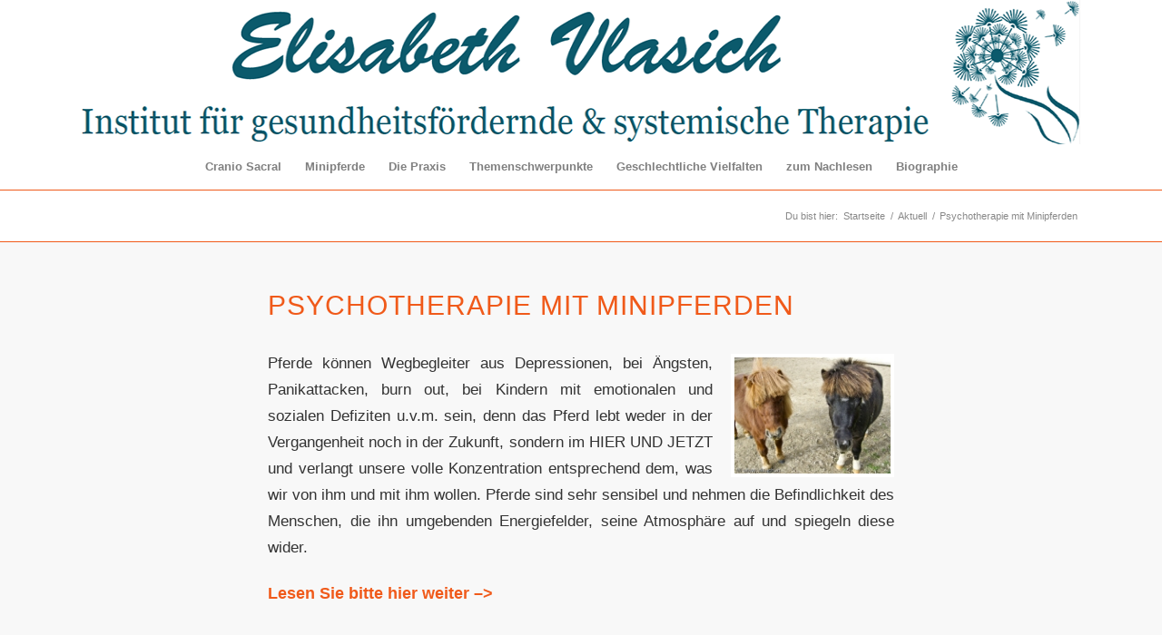

--- FILE ---
content_type: text/html; charset=UTF-8
request_url: https://www.vlasich.at/psychotherapie-mit-minipferden/
body_size: 59909
content:
<!DOCTYPE html>
<html lang="de" class="html_stretched responsive av-preloader-disabled  html_header_top html_logo_center html_bottom_nav_header html_menu_right html_custom html_header_sticky html_header_shrinking_disabled html_mobile_menu_phone html_header_searchicon_disabled html_content_align_center html_header_unstick_top html_header_stretch_disabled html_minimal_header html_elegant-blog html_modern-blog html_av-overlay-side html_av-overlay-side-classic html_av-submenu-noclone html_entry_id_12 av-cookies-no-cookie-consent av-no-preview av-default-lightbox html_text_menu_active av-mobile-menu-switch-default">
<head>
<meta charset="UTF-8" />

<!-- Diese Seite wurde optimiert mit wpSEO (https://www.wpseo.org). -->
<title>Psychotherapie mit Minipferden ~ Elisabeth Vlasich</title>
<meta name="description" content="Pferde können Wegbegleiter aus Depressionen, bei Ängsten, Panikattacken, burn out, bei Kindern mit emotionalen und sozialen Defiziten ..." />
<meta name="robots" content="index, follow" />
<link rel="canonical" href="https://www.vlasich.at/psychotherapie-mit-minipferden/" />




<!-- mobile setting -->
<meta name="viewport" content="width=device-width, initial-scale=1">

<!-- Scripts/CSS and wp_head hook -->

<link rel="alternate" type="application/rss+xml" title="Elisabeth Vlasich &raquo; Feed" href="https://www.vlasich.at/feed/" />
<link rel="alternate" type="application/rss+xml" title="Elisabeth Vlasich &raquo; Kommentar-Feed" href="https://www.vlasich.at/comments/feed/" />
<link rel="alternate" type="application/rss+xml" title="Elisabeth Vlasich &raquo; Psychotherapie mit Minipferden-Kommentar-Feed" href="https://www.vlasich.at/psychotherapie-mit-minipferden/feed/" />
<link rel='stylesheet' id='wp-block-library-css' href='https://www.vlasich.at/wp-includes/css/dist/block-library/style.min.css?ver=6.2.8' type='text/css' media='all' />
<style id='global-styles-inline-css' type='text/css'>
body{--wp--preset--color--black: #000000;--wp--preset--color--cyan-bluish-gray: #abb8c3;--wp--preset--color--white: #ffffff;--wp--preset--color--pale-pink: #f78da7;--wp--preset--color--vivid-red: #cf2e2e;--wp--preset--color--luminous-vivid-orange: #ff6900;--wp--preset--color--luminous-vivid-amber: #fcb900;--wp--preset--color--light-green-cyan: #7bdcb5;--wp--preset--color--vivid-green-cyan: #00d084;--wp--preset--color--pale-cyan-blue: #8ed1fc;--wp--preset--color--vivid-cyan-blue: #0693e3;--wp--preset--color--vivid-purple: #9b51e0;--wp--preset--color--metallic-red: #b02b2c;--wp--preset--color--maximum-yellow-red: #edae44;--wp--preset--color--yellow-sun: #eeee22;--wp--preset--color--palm-leaf: #83a846;--wp--preset--color--aero: #7bb0e7;--wp--preset--color--old-lavender: #745f7e;--wp--preset--color--steel-teal: #5f8789;--wp--preset--color--raspberry-pink: #d65799;--wp--preset--color--medium-turquoise: #4ecac2;--wp--preset--gradient--vivid-cyan-blue-to-vivid-purple: linear-gradient(135deg,rgba(6,147,227,1) 0%,rgb(155,81,224) 100%);--wp--preset--gradient--light-green-cyan-to-vivid-green-cyan: linear-gradient(135deg,rgb(122,220,180) 0%,rgb(0,208,130) 100%);--wp--preset--gradient--luminous-vivid-amber-to-luminous-vivid-orange: linear-gradient(135deg,rgba(252,185,0,1) 0%,rgba(255,105,0,1) 100%);--wp--preset--gradient--luminous-vivid-orange-to-vivid-red: linear-gradient(135deg,rgba(255,105,0,1) 0%,rgb(207,46,46) 100%);--wp--preset--gradient--very-light-gray-to-cyan-bluish-gray: linear-gradient(135deg,rgb(238,238,238) 0%,rgb(169,184,195) 100%);--wp--preset--gradient--cool-to-warm-spectrum: linear-gradient(135deg,rgb(74,234,220) 0%,rgb(151,120,209) 20%,rgb(207,42,186) 40%,rgb(238,44,130) 60%,rgb(251,105,98) 80%,rgb(254,248,76) 100%);--wp--preset--gradient--blush-light-purple: linear-gradient(135deg,rgb(255,206,236) 0%,rgb(152,150,240) 100%);--wp--preset--gradient--blush-bordeaux: linear-gradient(135deg,rgb(254,205,165) 0%,rgb(254,45,45) 50%,rgb(107,0,62) 100%);--wp--preset--gradient--luminous-dusk: linear-gradient(135deg,rgb(255,203,112) 0%,rgb(199,81,192) 50%,rgb(65,88,208) 100%);--wp--preset--gradient--pale-ocean: linear-gradient(135deg,rgb(255,245,203) 0%,rgb(182,227,212) 50%,rgb(51,167,181) 100%);--wp--preset--gradient--electric-grass: linear-gradient(135deg,rgb(202,248,128) 0%,rgb(113,206,126) 100%);--wp--preset--gradient--midnight: linear-gradient(135deg,rgb(2,3,129) 0%,rgb(40,116,252) 100%);--wp--preset--duotone--dark-grayscale: url('#wp-duotone-dark-grayscale');--wp--preset--duotone--grayscale: url('#wp-duotone-grayscale');--wp--preset--duotone--purple-yellow: url('#wp-duotone-purple-yellow');--wp--preset--duotone--blue-red: url('#wp-duotone-blue-red');--wp--preset--duotone--midnight: url('#wp-duotone-midnight');--wp--preset--duotone--magenta-yellow: url('#wp-duotone-magenta-yellow');--wp--preset--duotone--purple-green: url('#wp-duotone-purple-green');--wp--preset--duotone--blue-orange: url('#wp-duotone-blue-orange');--wp--preset--font-size--small: 1rem;--wp--preset--font-size--medium: 1.125rem;--wp--preset--font-size--large: 1.75rem;--wp--preset--font-size--x-large: clamp(1.75rem, 3vw, 2.25rem);--wp--preset--spacing--20: 0.44rem;--wp--preset--spacing--30: 0.67rem;--wp--preset--spacing--40: 1rem;--wp--preset--spacing--50: 1.5rem;--wp--preset--spacing--60: 2.25rem;--wp--preset--spacing--70: 3.38rem;--wp--preset--spacing--80: 5.06rem;--wp--preset--shadow--natural: 6px 6px 9px rgba(0, 0, 0, 0.2);--wp--preset--shadow--deep: 12px 12px 50px rgba(0, 0, 0, 0.4);--wp--preset--shadow--sharp: 6px 6px 0px rgba(0, 0, 0, 0.2);--wp--preset--shadow--outlined: 6px 6px 0px -3px rgba(255, 255, 255, 1), 6px 6px rgba(0, 0, 0, 1);--wp--preset--shadow--crisp: 6px 6px 0px rgba(0, 0, 0, 1);}body { margin: 0;--wp--style--global--content-size: 800px;--wp--style--global--wide-size: 1130px; }.wp-site-blocks > .alignleft { float: left; margin-right: 2em; }.wp-site-blocks > .alignright { float: right; margin-left: 2em; }.wp-site-blocks > .aligncenter { justify-content: center; margin-left: auto; margin-right: auto; }:where(.is-layout-flex){gap: 0.5em;}body .is-layout-flow > .alignleft{float: left;margin-inline-start: 0;margin-inline-end: 2em;}body .is-layout-flow > .alignright{float: right;margin-inline-start: 2em;margin-inline-end: 0;}body .is-layout-flow > .aligncenter{margin-left: auto !important;margin-right: auto !important;}body .is-layout-constrained > .alignleft{float: left;margin-inline-start: 0;margin-inline-end: 2em;}body .is-layout-constrained > .alignright{float: right;margin-inline-start: 2em;margin-inline-end: 0;}body .is-layout-constrained > .aligncenter{margin-left: auto !important;margin-right: auto !important;}body .is-layout-constrained > :where(:not(.alignleft):not(.alignright):not(.alignfull)){max-width: var(--wp--style--global--content-size);margin-left: auto !important;margin-right: auto !important;}body .is-layout-constrained > .alignwide{max-width: var(--wp--style--global--wide-size);}body .is-layout-flex{display: flex;}body .is-layout-flex{flex-wrap: wrap;align-items: center;}body .is-layout-flex > *{margin: 0;}body{padding-top: 0px;padding-right: 0px;padding-bottom: 0px;padding-left: 0px;}a:where(:not(.wp-element-button)){text-decoration: underline;}.wp-element-button, .wp-block-button__link{background-color: #32373c;border-width: 0;color: #fff;font-family: inherit;font-size: inherit;line-height: inherit;padding: calc(0.667em + 2px) calc(1.333em + 2px);text-decoration: none;}.has-black-color{color: var(--wp--preset--color--black) !important;}.has-cyan-bluish-gray-color{color: var(--wp--preset--color--cyan-bluish-gray) !important;}.has-white-color{color: var(--wp--preset--color--white) !important;}.has-pale-pink-color{color: var(--wp--preset--color--pale-pink) !important;}.has-vivid-red-color{color: var(--wp--preset--color--vivid-red) !important;}.has-luminous-vivid-orange-color{color: var(--wp--preset--color--luminous-vivid-orange) !important;}.has-luminous-vivid-amber-color{color: var(--wp--preset--color--luminous-vivid-amber) !important;}.has-light-green-cyan-color{color: var(--wp--preset--color--light-green-cyan) !important;}.has-vivid-green-cyan-color{color: var(--wp--preset--color--vivid-green-cyan) !important;}.has-pale-cyan-blue-color{color: var(--wp--preset--color--pale-cyan-blue) !important;}.has-vivid-cyan-blue-color{color: var(--wp--preset--color--vivid-cyan-blue) !important;}.has-vivid-purple-color{color: var(--wp--preset--color--vivid-purple) !important;}.has-metallic-red-color{color: var(--wp--preset--color--metallic-red) !important;}.has-maximum-yellow-red-color{color: var(--wp--preset--color--maximum-yellow-red) !important;}.has-yellow-sun-color{color: var(--wp--preset--color--yellow-sun) !important;}.has-palm-leaf-color{color: var(--wp--preset--color--palm-leaf) !important;}.has-aero-color{color: var(--wp--preset--color--aero) !important;}.has-old-lavender-color{color: var(--wp--preset--color--old-lavender) !important;}.has-steel-teal-color{color: var(--wp--preset--color--steel-teal) !important;}.has-raspberry-pink-color{color: var(--wp--preset--color--raspberry-pink) !important;}.has-medium-turquoise-color{color: var(--wp--preset--color--medium-turquoise) !important;}.has-black-background-color{background-color: var(--wp--preset--color--black) !important;}.has-cyan-bluish-gray-background-color{background-color: var(--wp--preset--color--cyan-bluish-gray) !important;}.has-white-background-color{background-color: var(--wp--preset--color--white) !important;}.has-pale-pink-background-color{background-color: var(--wp--preset--color--pale-pink) !important;}.has-vivid-red-background-color{background-color: var(--wp--preset--color--vivid-red) !important;}.has-luminous-vivid-orange-background-color{background-color: var(--wp--preset--color--luminous-vivid-orange) !important;}.has-luminous-vivid-amber-background-color{background-color: var(--wp--preset--color--luminous-vivid-amber) !important;}.has-light-green-cyan-background-color{background-color: var(--wp--preset--color--light-green-cyan) !important;}.has-vivid-green-cyan-background-color{background-color: var(--wp--preset--color--vivid-green-cyan) !important;}.has-pale-cyan-blue-background-color{background-color: var(--wp--preset--color--pale-cyan-blue) !important;}.has-vivid-cyan-blue-background-color{background-color: var(--wp--preset--color--vivid-cyan-blue) !important;}.has-vivid-purple-background-color{background-color: var(--wp--preset--color--vivid-purple) !important;}.has-metallic-red-background-color{background-color: var(--wp--preset--color--metallic-red) !important;}.has-maximum-yellow-red-background-color{background-color: var(--wp--preset--color--maximum-yellow-red) !important;}.has-yellow-sun-background-color{background-color: var(--wp--preset--color--yellow-sun) !important;}.has-palm-leaf-background-color{background-color: var(--wp--preset--color--palm-leaf) !important;}.has-aero-background-color{background-color: var(--wp--preset--color--aero) !important;}.has-old-lavender-background-color{background-color: var(--wp--preset--color--old-lavender) !important;}.has-steel-teal-background-color{background-color: var(--wp--preset--color--steel-teal) !important;}.has-raspberry-pink-background-color{background-color: var(--wp--preset--color--raspberry-pink) !important;}.has-medium-turquoise-background-color{background-color: var(--wp--preset--color--medium-turquoise) !important;}.has-black-border-color{border-color: var(--wp--preset--color--black) !important;}.has-cyan-bluish-gray-border-color{border-color: var(--wp--preset--color--cyan-bluish-gray) !important;}.has-white-border-color{border-color: var(--wp--preset--color--white) !important;}.has-pale-pink-border-color{border-color: var(--wp--preset--color--pale-pink) !important;}.has-vivid-red-border-color{border-color: var(--wp--preset--color--vivid-red) !important;}.has-luminous-vivid-orange-border-color{border-color: var(--wp--preset--color--luminous-vivid-orange) !important;}.has-luminous-vivid-amber-border-color{border-color: var(--wp--preset--color--luminous-vivid-amber) !important;}.has-light-green-cyan-border-color{border-color: var(--wp--preset--color--light-green-cyan) !important;}.has-vivid-green-cyan-border-color{border-color: var(--wp--preset--color--vivid-green-cyan) !important;}.has-pale-cyan-blue-border-color{border-color: var(--wp--preset--color--pale-cyan-blue) !important;}.has-vivid-cyan-blue-border-color{border-color: var(--wp--preset--color--vivid-cyan-blue) !important;}.has-vivid-purple-border-color{border-color: var(--wp--preset--color--vivid-purple) !important;}.has-metallic-red-border-color{border-color: var(--wp--preset--color--metallic-red) !important;}.has-maximum-yellow-red-border-color{border-color: var(--wp--preset--color--maximum-yellow-red) !important;}.has-yellow-sun-border-color{border-color: var(--wp--preset--color--yellow-sun) !important;}.has-palm-leaf-border-color{border-color: var(--wp--preset--color--palm-leaf) !important;}.has-aero-border-color{border-color: var(--wp--preset--color--aero) !important;}.has-old-lavender-border-color{border-color: var(--wp--preset--color--old-lavender) !important;}.has-steel-teal-border-color{border-color: var(--wp--preset--color--steel-teal) !important;}.has-raspberry-pink-border-color{border-color: var(--wp--preset--color--raspberry-pink) !important;}.has-medium-turquoise-border-color{border-color: var(--wp--preset--color--medium-turquoise) !important;}.has-vivid-cyan-blue-to-vivid-purple-gradient-background{background: var(--wp--preset--gradient--vivid-cyan-blue-to-vivid-purple) !important;}.has-light-green-cyan-to-vivid-green-cyan-gradient-background{background: var(--wp--preset--gradient--light-green-cyan-to-vivid-green-cyan) !important;}.has-luminous-vivid-amber-to-luminous-vivid-orange-gradient-background{background: var(--wp--preset--gradient--luminous-vivid-amber-to-luminous-vivid-orange) !important;}.has-luminous-vivid-orange-to-vivid-red-gradient-background{background: var(--wp--preset--gradient--luminous-vivid-orange-to-vivid-red) !important;}.has-very-light-gray-to-cyan-bluish-gray-gradient-background{background: var(--wp--preset--gradient--very-light-gray-to-cyan-bluish-gray) !important;}.has-cool-to-warm-spectrum-gradient-background{background: var(--wp--preset--gradient--cool-to-warm-spectrum) !important;}.has-blush-light-purple-gradient-background{background: var(--wp--preset--gradient--blush-light-purple) !important;}.has-blush-bordeaux-gradient-background{background: var(--wp--preset--gradient--blush-bordeaux) !important;}.has-luminous-dusk-gradient-background{background: var(--wp--preset--gradient--luminous-dusk) !important;}.has-pale-ocean-gradient-background{background: var(--wp--preset--gradient--pale-ocean) !important;}.has-electric-grass-gradient-background{background: var(--wp--preset--gradient--electric-grass) !important;}.has-midnight-gradient-background{background: var(--wp--preset--gradient--midnight) !important;}.has-small-font-size{font-size: var(--wp--preset--font-size--small) !important;}.has-medium-font-size{font-size: var(--wp--preset--font-size--medium) !important;}.has-large-font-size{font-size: var(--wp--preset--font-size--large) !important;}.has-x-large-font-size{font-size: var(--wp--preset--font-size--x-large) !important;}
.wp-block-navigation a:where(:not(.wp-element-button)){color: inherit;}
:where(.wp-block-columns.is-layout-flex){gap: 2em;}
.wp-block-pullquote{font-size: 1.5em;line-height: 1.6;}
</style>
<link rel='stylesheet' id='avia-merged-styles-css' href='https://www.vlasich.at/wp-content/uploads/dynamic_avia/avia-merged-styles-454fd14e7f1a8857302111af11dec082---67f9dcb181acb.css' type='text/css' media='all' />
<script type='text/javascript' src='https://www.vlasich.at/wp-includes/js/jquery/jquery.min.js?ver=3.6.4' id='jquery-core-js'></script>
<script type='text/javascript' id='photocrati_ajax-js-extra'>
/* <![CDATA[ */
var photocrati_ajax = {"url":"https:\/\/www.vlasich.at\/index.php?photocrati_ajax=1","rest_url":"https:\/\/www.vlasich.at\/wp-json\/","wp_home_url":"https:\/\/www.vlasich.at","wp_site_url":"https:\/\/www.vlasich.at","wp_root_url":"https:\/\/www.vlasich.at","wp_plugins_url":"https:\/\/www.vlasich.at\/wp-content\/plugins","wp_content_url":"https:\/\/www.vlasich.at\/wp-content","wp_includes_url":"https:\/\/www.vlasich.at\/wp-includes\/","ngg_param_slug":"nggallery","rest_nonce":"0ec0c124df"};
/* ]]> */
</script>
<script type='text/javascript' src='https://www.vlasich.at/wp-content/plugins/nextgen-gallery/static/Legacy/ajax.min.js?ver=3.59.10' id='photocrati_ajax-js'></script>
<link rel="https://api.w.org/" href="https://www.vlasich.at/wp-json/" /><link rel="alternate" type="application/json" href="https://www.vlasich.at/wp-json/wp/v2/posts/12" /><link rel="EditURI" type="application/rsd+xml" title="RSD" href="https://www.vlasich.at/xmlrpc.php?rsd" />
<link rel="wlwmanifest" type="application/wlwmanifest+xml" href="https://www.vlasich.at/wp-includes/wlwmanifest.xml" />
<meta name="generator" content="WordPress 6.2.8" />
<link rel='shortlink' href='https://www.vlasich.at/?p=12' />
<link rel="alternate" type="application/json+oembed" href="https://www.vlasich.at/wp-json/oembed/1.0/embed?url=https%3A%2F%2Fwww.vlasich.at%2Fpsychotherapie-mit-minipferden%2F" />
<link rel="alternate" type="text/xml+oembed" href="https://www.vlasich.at/wp-json/oembed/1.0/embed?url=https%3A%2F%2Fwww.vlasich.at%2Fpsychotherapie-mit-minipferden%2F&#038;format=xml" />
<link rel="profile" href="http://gmpg.org/xfn/11" />
<link rel="alternate" type="application/rss+xml" title="Elisabeth Vlasich RSS2 Feed" href="https://www.vlasich.at/feed/" />
<link rel="pingback" href="https://www.vlasich.at/xmlrpc.php" />

<style type='text/css' media='screen'>
 #top #header_main > .container, #top #header_main > .container .main_menu  .av-main-nav > li > a, #top #header_main #menu-item-shop .cart_dropdown_link{ height:159px; line-height: 159px; }
 .html_top_nav_header .av-logo-container{ height:159px;  }
 .html_header_top.html_header_sticky #top #wrap_all #main{ padding-top:209px; } 
</style>
<!--[if lt IE 9]><script src="https://www.vlasich.at/wp-content/themes/enfold/js/html5shiv.js"></script><![endif]-->


<!-- To speed up the rendering and to display the site as fast as possible to the user we include some styles and scripts for above the fold content inline -->
<script type="text/javascript">'use strict';var avia_is_mobile=!1;if(/Android|webOS|iPhone|iPad|iPod|BlackBerry|IEMobile|Opera Mini/i.test(navigator.userAgent)&&'ontouchstart' in document.documentElement){avia_is_mobile=!0;document.documentElement.className+=' avia_mobile '}
else{document.documentElement.className+=' avia_desktop '};document.documentElement.className+=' js_active ';(function(){var e=['-webkit-','-moz-','-ms-',''],n='',o=!1,a=!1;for(var t in e){if(e[t]+'transform' in document.documentElement.style){o=!0;n=e[t]+'transform'};if(e[t]+'perspective' in document.documentElement.style){a=!0}};if(o){document.documentElement.className+=' avia_transform '};if(a){document.documentElement.className+=' avia_transform3d '};if(typeof document.getElementsByClassName=='function'&&typeof document.documentElement.getBoundingClientRect=='function'&&avia_is_mobile==!1){if(n&&window.innerHeight>0){setTimeout(function(){var e=0,o={},a=0,t=document.getElementsByClassName('av-parallax'),i=window.pageYOffset||document.documentElement.scrollTop;for(e=0;e<t.length;e++){t[e].style.top='0px';o=t[e].getBoundingClientRect();a=Math.ceil((window.innerHeight+i-o.top)*0.3);t[e].style[n]='translate(0px, '+a+'px)';t[e].style.top='auto';t[e].className+=' enabled-parallax '}},50)}}})();</script><style type="text/css">
		@font-face {font-family: 'entypo-fontello'; font-weight: normal; font-style: normal; font-display: auto;
		src: url('https://www.vlasich.at/wp-content/themes/enfold/config-templatebuilder/avia-template-builder/assets/fonts/entypo-fontello.woff2') format('woff2'),
		url('https://www.vlasich.at/wp-content/themes/enfold/config-templatebuilder/avia-template-builder/assets/fonts/entypo-fontello.woff') format('woff'),
		url('https://www.vlasich.at/wp-content/themes/enfold/config-templatebuilder/avia-template-builder/assets/fonts/entypo-fontello.ttf') format('truetype'),
		url('https://www.vlasich.at/wp-content/themes/enfold/config-templatebuilder/avia-template-builder/assets/fonts/entypo-fontello.svg#entypo-fontello') format('svg'),
		url('https://www.vlasich.at/wp-content/themes/enfold/config-templatebuilder/avia-template-builder/assets/fonts/entypo-fontello.eot'),
		url('https://www.vlasich.at/wp-content/themes/enfold/config-templatebuilder/avia-template-builder/assets/fonts/entypo-fontello.eot?#iefix') format('embedded-opentype');
		} #top .avia-font-entypo-fontello, body .avia-font-entypo-fontello, html body [data-av_iconfont='entypo-fontello']:before{ font-family: 'entypo-fontello'; }
		</style>

<!--
Debugging Info for Theme support: 

Theme: Enfold
Version: 5.5
Installed: enfold
AviaFramework Version: 5.3
AviaBuilder Version: 5.3
aviaElementManager Version: 1.0.1
- - - - - - - - - - -
ChildTheme: Enfold Child
ChildTheme Version: 1.0
ChildTheme Installed: enfold

- - - - - - - - - - -
ML:256-PU:83-PLA:6
WP:6.2.8
Compress: CSS:all theme files - JS:all theme files
Updates: disabled
PLAu:6
-->
</head>

<body id="top" class="post-template-default single single-post postid-12 single-format-standard stretched sidebar_shadow rtl_columns av-curtain-numeric open_sans  avia-responsive-images-support" itemscope="itemscope" itemtype="https://schema.org/WebPage" >

	<svg xmlns="http://www.w3.org/2000/svg" viewBox="0 0 0 0" width="0" height="0" focusable="false" role="none" style="visibility: hidden; position: absolute; left: -9999px; overflow: hidden;" ><defs><filter id="wp-duotone-dark-grayscale"><feColorMatrix color-interpolation-filters="sRGB" type="matrix" values=" .299 .587 .114 0 0 .299 .587 .114 0 0 .299 .587 .114 0 0 .299 .587 .114 0 0 " /><feComponentTransfer color-interpolation-filters="sRGB" ><feFuncR type="table" tableValues="0 0.49803921568627" /><feFuncG type="table" tableValues="0 0.49803921568627" /><feFuncB type="table" tableValues="0 0.49803921568627" /><feFuncA type="table" tableValues="1 1" /></feComponentTransfer><feComposite in2="SourceGraphic" operator="in" /></filter></defs></svg><svg xmlns="http://www.w3.org/2000/svg" viewBox="0 0 0 0" width="0" height="0" focusable="false" role="none" style="visibility: hidden; position: absolute; left: -9999px; overflow: hidden;" ><defs><filter id="wp-duotone-grayscale"><feColorMatrix color-interpolation-filters="sRGB" type="matrix" values=" .299 .587 .114 0 0 .299 .587 .114 0 0 .299 .587 .114 0 0 .299 .587 .114 0 0 " /><feComponentTransfer color-interpolation-filters="sRGB" ><feFuncR type="table" tableValues="0 1" /><feFuncG type="table" tableValues="0 1" /><feFuncB type="table" tableValues="0 1" /><feFuncA type="table" tableValues="1 1" /></feComponentTransfer><feComposite in2="SourceGraphic" operator="in" /></filter></defs></svg><svg xmlns="http://www.w3.org/2000/svg" viewBox="0 0 0 0" width="0" height="0" focusable="false" role="none" style="visibility: hidden; position: absolute; left: -9999px; overflow: hidden;" ><defs><filter id="wp-duotone-purple-yellow"><feColorMatrix color-interpolation-filters="sRGB" type="matrix" values=" .299 .587 .114 0 0 .299 .587 .114 0 0 .299 .587 .114 0 0 .299 .587 .114 0 0 " /><feComponentTransfer color-interpolation-filters="sRGB" ><feFuncR type="table" tableValues="0.54901960784314 0.98823529411765" /><feFuncG type="table" tableValues="0 1" /><feFuncB type="table" tableValues="0.71764705882353 0.25490196078431" /><feFuncA type="table" tableValues="1 1" /></feComponentTransfer><feComposite in2="SourceGraphic" operator="in" /></filter></defs></svg><svg xmlns="http://www.w3.org/2000/svg" viewBox="0 0 0 0" width="0" height="0" focusable="false" role="none" style="visibility: hidden; position: absolute; left: -9999px; overflow: hidden;" ><defs><filter id="wp-duotone-blue-red"><feColorMatrix color-interpolation-filters="sRGB" type="matrix" values=" .299 .587 .114 0 0 .299 .587 .114 0 0 .299 .587 .114 0 0 .299 .587 .114 0 0 " /><feComponentTransfer color-interpolation-filters="sRGB" ><feFuncR type="table" tableValues="0 1" /><feFuncG type="table" tableValues="0 0.27843137254902" /><feFuncB type="table" tableValues="0.5921568627451 0.27843137254902" /><feFuncA type="table" tableValues="1 1" /></feComponentTransfer><feComposite in2="SourceGraphic" operator="in" /></filter></defs></svg><svg xmlns="http://www.w3.org/2000/svg" viewBox="0 0 0 0" width="0" height="0" focusable="false" role="none" style="visibility: hidden; position: absolute; left: -9999px; overflow: hidden;" ><defs><filter id="wp-duotone-midnight"><feColorMatrix color-interpolation-filters="sRGB" type="matrix" values=" .299 .587 .114 0 0 .299 .587 .114 0 0 .299 .587 .114 0 0 .299 .587 .114 0 0 " /><feComponentTransfer color-interpolation-filters="sRGB" ><feFuncR type="table" tableValues="0 0" /><feFuncG type="table" tableValues="0 0.64705882352941" /><feFuncB type="table" tableValues="0 1" /><feFuncA type="table" tableValues="1 1" /></feComponentTransfer><feComposite in2="SourceGraphic" operator="in" /></filter></defs></svg><svg xmlns="http://www.w3.org/2000/svg" viewBox="0 0 0 0" width="0" height="0" focusable="false" role="none" style="visibility: hidden; position: absolute; left: -9999px; overflow: hidden;" ><defs><filter id="wp-duotone-magenta-yellow"><feColorMatrix color-interpolation-filters="sRGB" type="matrix" values=" .299 .587 .114 0 0 .299 .587 .114 0 0 .299 .587 .114 0 0 .299 .587 .114 0 0 " /><feComponentTransfer color-interpolation-filters="sRGB" ><feFuncR type="table" tableValues="0.78039215686275 1" /><feFuncG type="table" tableValues="0 0.94901960784314" /><feFuncB type="table" tableValues="0.35294117647059 0.47058823529412" /><feFuncA type="table" tableValues="1 1" /></feComponentTransfer><feComposite in2="SourceGraphic" operator="in" /></filter></defs></svg><svg xmlns="http://www.w3.org/2000/svg" viewBox="0 0 0 0" width="0" height="0" focusable="false" role="none" style="visibility: hidden; position: absolute; left: -9999px; overflow: hidden;" ><defs><filter id="wp-duotone-purple-green"><feColorMatrix color-interpolation-filters="sRGB" type="matrix" values=" .299 .587 .114 0 0 .299 .587 .114 0 0 .299 .587 .114 0 0 .299 .587 .114 0 0 " /><feComponentTransfer color-interpolation-filters="sRGB" ><feFuncR type="table" tableValues="0.65098039215686 0.40392156862745" /><feFuncG type="table" tableValues="0 1" /><feFuncB type="table" tableValues="0.44705882352941 0.4" /><feFuncA type="table" tableValues="1 1" /></feComponentTransfer><feComposite in2="SourceGraphic" operator="in" /></filter></defs></svg><svg xmlns="http://www.w3.org/2000/svg" viewBox="0 0 0 0" width="0" height="0" focusable="false" role="none" style="visibility: hidden; position: absolute; left: -9999px; overflow: hidden;" ><defs><filter id="wp-duotone-blue-orange"><feColorMatrix color-interpolation-filters="sRGB" type="matrix" values=" .299 .587 .114 0 0 .299 .587 .114 0 0 .299 .587 .114 0 0 .299 .587 .114 0 0 " /><feComponentTransfer color-interpolation-filters="sRGB" ><feFuncR type="table" tableValues="0.098039215686275 1" /><feFuncG type="table" tableValues="0 0.66274509803922" /><feFuncB type="table" tableValues="0.84705882352941 0.41960784313725" /><feFuncA type="table" tableValues="1 1" /></feComponentTransfer><feComposite in2="SourceGraphic" operator="in" /></filter></defs></svg>
	<div id='wrap_all'>

	
<header id='header' class='all_colors header_color light_bg_color  av_header_top av_logo_center av_bottom_nav_header av_menu_right av_custom av_header_sticky av_header_shrinking_disabled av_header_stretch_disabled av_mobile_menu_phone av_header_searchicon_disabled av_header_unstick_top av_minimal_header av_header_border_disabled' data-av_shrink_factor='50' role="banner" itemscope="itemscope" itemtype="https://schema.org/WPHeader" >

		<div  id='header_main' class='container_wrap container_wrap_logo'>

        <div class='container av-logo-container'><div class='inner-container'><span class='logo avia-standard-logo'><a href='https://www.vlasich.at/' class=''><img src="https://www.vlasich.at/wp-content/uploads/vlasich-top.png" srcset="https://www.vlasich.at/wp-content/uploads/vlasich-top.png 1200w, https://www.vlasich.at/wp-content/uploads/vlasich-top-210x28.png 210w, https://www.vlasich.at/wp-content/uploads/vlasich-top-900x119.png 900w, https://www.vlasich.at/wp-content/uploads/vlasich-top-768x102.png 768w, https://www.vlasich.at/wp-content/uploads/vlasich-top-705x93.png 705w, https://www.vlasich.at/wp-content/uploads/vlasich-top-450x60.png 450w" sizes="(max-width: 1200px) 100vw, 1200px" height="100" width="300" alt='Elisabeth Vlasich' title='vlasich-top' /></a></span></div></div><div id='header_main_alternate' class='container_wrap'><div class='container'><nav class='main_menu' data-selectname='Wähle eine Seite'  role="navigation" itemscope="itemscope" itemtype="https://schema.org/SiteNavigationElement" ><div class="avia-menu av-main-nav-wrap"><ul role="menu" class="menu av-main-nav" id="avia-menu"><li role="menuitem" id="menu-item-862" class="menu-item menu-item-type-custom menu-item-object-custom menu-item-has-children menu-item-top-level menu-item-top-level-1"><a href="#" itemprop="url" tabindex="0"><span class="avia-bullet"></span><span class="avia-menu-text">Cranio Sacral</span><span class="avia-menu-fx"><span class="avia-arrow-wrap"><span class="avia-arrow"></span></span></span></a>


<ul class="sub-menu">
	<li role="menuitem" id="menu-item-794" class="menu-item menu-item-type-post_type menu-item-object-page"><a href="https://www.vlasich.at/cranio-sacral/" itemprop="url" tabindex="0"><span class="avia-bullet"></span><span class="avia-menu-text">Reise in die Cranio-Sacrale Selbstbehandlung</span></a></li>
	<li role="menuitem" id="menu-item-795" class="menu-item menu-item-type-post_type menu-item-object-page"><a href="https://www.vlasich.at/cranio-sacral/cranio-sacral-behandlungsmethode-entstehung/" itemprop="url" tabindex="0"><span class="avia-bullet"></span><span class="avia-menu-text">Entstehung der Cranio-Sacralen Behandlungsmethode</span></a></li>
	<li role="menuitem" id="menu-item-796" class="menu-item menu-item-type-post_type menu-item-object-page"><a href="https://www.vlasich.at/cranio-sacral/cranio-sacral-organisatorisches/" itemprop="url" tabindex="0"><span class="avia-bullet"></span><span class="avia-menu-text">Cranio Sacral | Organisatorisches</span></a></li>
	<li role="menuitem" id="menu-item-797" class="menu-item menu-item-type-post_type menu-item-object-page"><a href="https://www.vlasich.at/cranio-sacral/cranio-sacral-anmeldung/" itemprop="url" tabindex="0"><span class="avia-bullet"></span><span class="avia-menu-text">Cranio Sacral | Anmeldung</span></a></li>
</ul>
</li>
<li role="menuitem" id="menu-item-861" class="menu-item menu-item-type-custom menu-item-object-custom menu-item-has-children menu-item-top-level menu-item-top-level-2"><a href="#" itemprop="url" tabindex="0"><span class="avia-bullet"></span><span class="avia-menu-text">Minipferde</span><span class="avia-menu-fx"><span class="avia-arrow-wrap"><span class="avia-arrow"></span></span></span></a>


<ul class="sub-menu">
	<li role="menuitem" id="menu-item-840" class="menu-item menu-item-type-post_type menu-item-object-page"><a href="https://www.vlasich.at/minipferde/" itemprop="url" tabindex="0"><span class="avia-bullet"></span><span class="avia-menu-text">Therapie mit Minipferden</span></a></li>
	<li role="menuitem" id="menu-item-838" class="menu-item menu-item-type-post_type menu-item-object-page"><a href="https://www.vlasich.at/kleinkinder-reiten-kutschenfahrt/" itemprop="url" tabindex="0"><span class="avia-bullet"></span><span class="avia-menu-text">Kleinkinder-Reiten &#038; Kutschenfahrt</span></a></li>
	<li role="menuitem" id="menu-item-839" class="menu-item menu-item-type-post_type menu-item-object-page"><a href="https://www.vlasich.at/seniorenpension-lockenhaus/" itemprop="url" tabindex="0"><span class="avia-bullet"></span><span class="avia-menu-text">Besuch der Minipferde in der Seniorenpension in Lockenhaus</span></a></li>
</ul>
</li>
<li role="menuitem" id="menu-item-865" class="menu-item menu-item-type-custom menu-item-object-custom menu-item-has-children menu-item-top-level menu-item-top-level-3"><a href="#" itemprop="url" tabindex="0"><span class="avia-bullet"></span><span class="avia-menu-text">Die Praxis</span><span class="avia-menu-fx"><span class="avia-arrow-wrap"><span class="avia-arrow"></span></span></span></a>


<ul class="sub-menu">
	<li role="menuitem" id="menu-item-300" class="menu-item menu-item-type-post_type menu-item-object-page"><a href="https://www.vlasich.at/praxis/" itemprop="url" tabindex="0"><span class="avia-bullet"></span><span class="avia-menu-text">Die Praxis</span></a></li>
	<li role="menuitem" id="menu-item-866" class="menu-item menu-item-type-post_type menu-item-object-page"><a href="https://www.vlasich.at/6-jahresfeier/" itemprop="url" tabindex="0"><span class="avia-bullet"></span><span class="avia-menu-text">6-Jahresfeier</span></a></li>
	<li role="menuitem" id="menu-item-867" class="menu-item menu-item-type-post_type menu-item-object-page"><a href="https://www.vlasich.at/ein-jahres-feier/" itemprop="url" tabindex="0"><span class="avia-bullet"></span><span class="avia-menu-text">Ein-Jahres-Feier</span></a></li>
	<li role="menuitem" id="menu-item-868" class="menu-item menu-item-type-post_type menu-item-object-page"><a href="https://www.vlasich.at/praxis-eroffnung/" itemprop="url" tabindex="0"><span class="avia-bullet"></span><span class="avia-menu-text">Praxis-Eröffnung</span></a></li>
</ul>
</li>
<li role="menuitem" id="menu-item-879" class="menu-item menu-item-type-custom menu-item-object-custom menu-item-has-children menu-item-top-level menu-item-top-level-4"><a href="#" itemprop="url" tabindex="0"><span class="avia-bullet"></span><span class="avia-menu-text">Themenschwerpunkte</span><span class="avia-menu-fx"><span class="avia-arrow-wrap"><span class="avia-arrow"></span></span></span></a>


<ul class="sub-menu">
	<li role="menuitem" id="menu-item-307" class="menu-item menu-item-type-post_type menu-item-object-page"><a href="https://www.vlasich.at/themenschwerpunkte/" itemprop="url" tabindex="0"><span class="avia-bullet"></span><span class="avia-menu-text">Themenschwerpunkte</span></a></li>
	<li role="menuitem" id="menu-item-880" class="menu-item menu-item-type-post_type menu-item-object-page"><a href="https://www.vlasich.at/methode/" itemprop="url" tabindex="0"><span class="avia-bullet"></span><span class="avia-menu-text">Methode</span></a></li>
	<li role="menuitem" id="menu-item-881" class="menu-item menu-item-type-post_type menu-item-object-page"><a href="https://www.vlasich.at/systeme/" itemprop="url" tabindex="0"><span class="avia-bullet"></span><span class="avia-menu-text">Systeme</span></a></li>
	<li role="menuitem" id="menu-item-882" class="menu-item menu-item-type-post_type menu-item-object-page"><a href="https://www.vlasich.at/psychotherapie/" itemprop="url" tabindex="0"><span class="avia-bullet"></span><span class="avia-menu-text">Psychotherapie</span></a></li>
	<li role="menuitem" id="menu-item-883" class="menu-item menu-item-type-post_type menu-item-object-page"><a href="https://www.vlasich.at/supervision/" itemprop="url" tabindex="0"><span class="avia-bullet"></span><span class="avia-menu-text">Supervision</span></a></li>
	<li role="menuitem" id="menu-item-884" class="menu-item menu-item-type-post_type menu-item-object-page"><a href="https://www.vlasich.at/coaching/" itemprop="url" tabindex="0"><span class="avia-bullet"></span><span class="avia-menu-text">Coaching</span></a></li>
</ul>
</li>
<li role="menuitem" id="menu-item-923" class="menu-item menu-item-type-custom menu-item-object-custom menu-item-has-children menu-item-top-level menu-item-top-level-5"><a href="#" itemprop="url" tabindex="0"><span class="avia-bullet"></span><span class="avia-menu-text">Geschlechtliche Vielfalten</span><span class="avia-menu-fx"><span class="avia-arrow-wrap"><span class="avia-arrow"></span></span></span></a>


<ul class="sub-menu">
	<li role="menuitem" id="menu-item-319" class="menu-item menu-item-type-post_type menu-item-object-page"><a href="https://www.vlasich.at/zum-nachlesen/transidentitaeten/" itemprop="url" tabindex="0"><span class="avia-bullet"></span><span class="avia-menu-text">Geschlechtliche Vielfalten</span></a></li>
	<li role="menuitem" id="menu-item-459" class="menu-item menu-item-type-post_type menu-item-object-page"><a href="https://www.vlasich.at/transidentitaet-behandlungsprozess/" itemprop="url" tabindex="0"><span class="avia-bullet"></span><span class="avia-menu-text">Empfehlungen für den Behandlungsprozess</span></a></li>
	<li role="menuitem" id="menu-item-460" class="menu-item menu-item-type-post_type menu-item-object-page"><a href="https://www.vlasich.at/nachsorge-nach-geschlechtsanpassender-operation/" itemprop="url" tabindex="0"><span class="avia-bullet"></span><span class="avia-menu-text">Nachsorge nach geschlechtsanpassender Operation</span></a></li>
	<li role="menuitem" id="menu-item-461" class="menu-item menu-item-type-post_type menu-item-object-page"><a href="https://www.vlasich.at/transidentitaet-stimmtraining/" itemprop="url" tabindex="0"><span class="avia-bullet"></span><span class="avia-menu-text">Stimmtraining</span></a></li>
	<li role="menuitem" id="menu-item-462" class="menu-item menu-item-type-post_type menu-item-object-page"><a href="https://www.vlasich.at/transidentitaet-personenstandsaenderung/" itemprop="url" tabindex="0"><span class="avia-bullet"></span><span class="avia-menu-text">Personenstandsänderung &#038; Vornamensänderung</span></a></li>
</ul>
</li>
<li role="menuitem" id="menu-item-316" class="menu-item menu-item-type-post_type menu-item-object-page menu-item-has-children menu-item-top-level menu-item-top-level-6"><a href="https://www.vlasich.at/zum-nachlesen/" itemprop="url" tabindex="0"><span class="avia-bullet"></span><span class="avia-menu-text">zum Nachlesen</span><span class="avia-menu-fx"><span class="avia-arrow-wrap"><span class="avia-arrow"></span></span></span></a>


<ul class="sub-menu">
	<li role="menuitem" id="menu-item-736" class="menu-item menu-item-type-post_type menu-item-object-page"><a href="https://www.vlasich.at/zum-nachlesen/publikationen/" itemprop="url" tabindex="0"><span class="avia-bullet"></span><span class="avia-menu-text">Publikationen</span></a></li>
	<li role="menuitem" id="menu-item-738" class="menu-item menu-item-type-post_type menu-item-object-page"><a href="https://www.vlasich.at/zum-nachlesen/transidentitaeten-psychotherapie-fachtagung/" itemprop="url" tabindex="0"><span class="avia-bullet"></span><span class="avia-menu-text">“Transidentitäten – Psychotherapie” | Fachtagung (2015)</span></a></li>
	<li role="menuitem" id="menu-item-968" class="menu-item menu-item-type-post_type menu-item-object-page"><a href="https://www.vlasich.at/zum-nachlesen/10-jahre-ts-arbeitskreis/" itemprop="url" tabindex="0"><span class="avia-bullet"></span><span class="avia-menu-text">10 Jahre TS-Arbeitskreis (2005)</span></a></li>
	<li role="menuitem" id="menu-item-463" class="menu-item menu-item-type-post_type menu-item-object-page"><a href="https://www.vlasich.at/zum-nachlesen/psychotherapie-postoperative-anliegen/" itemprop="url" tabindex="0"><span class="avia-bullet"></span><span class="avia-menu-text">Psychotherapie – Postoperative Anliegen (2004)</span></a></li>
	<li role="menuitem" id="menu-item-458" class="menu-item menu-item-type-post_type menu-item-object-page"><a href="https://www.vlasich.at/zum-nachlesen/grussbotschaft-anlaesslich-des-25jaehrigen-bestehens-von-transx/" itemprop="url" tabindex="0"><span class="avia-bullet"></span><span class="avia-menu-text">Grußbotschaft TransX</span></a></li>
	<li role="menuitem" id="menu-item-737" class="menu-item menu-item-type-post_type menu-item-object-page"><a href="https://www.vlasich.at/zum-nachlesen/links/" itemprop="url" tabindex="0"><span class="avia-bullet"></span><span class="avia-menu-text">Links</span></a></li>
</ul>
</li>
<li role="menuitem" id="menu-item-282" class="menu-item menu-item-type-post_type menu-item-object-page menu-item-top-level menu-item-top-level-7"><a href="https://www.vlasich.at/biographie/" itemprop="url" tabindex="0"><span class="avia-bullet"></span><span class="avia-menu-text">Biographie</span><span class="avia-menu-fx"><span class="avia-arrow-wrap"><span class="avia-arrow"></span></span></span></a></li>
<li class="av-burger-menu-main menu-item-avia-special ">
	        			<a href="#" aria-label="Menü" aria-hidden="false">
							<span class="av-hamburger av-hamburger--spin av-js-hamburger">
								<span class="av-hamburger-box">
						          <span class="av-hamburger-inner"></span>
						          <strong>Menü</strong>
								</span>
							</span>
							<span class="avia_hidden_link_text">Menü</span>
						</a>
	        		   </li></ul></div></nav></div> </div> 
		<!-- end container_wrap-->
		</div>
		<div class='header_bg'></div>

<!-- end header -->
</header>

	<div id='main' class='all_colors' data-scroll-offset='157'>

	<div class='stretch_full container_wrap alternate_color light_bg_color empty_title  title_container'><div class='container'><div class="breadcrumb breadcrumbs avia-breadcrumbs"><div class="breadcrumb-trail" ><span class="trail-before"><span class="breadcrumb-title">Du bist hier:</span></span> <span  itemscope="itemscope" itemtype="https://schema.org/BreadcrumbList" ><span  itemscope="itemscope" itemtype="https://schema.org/ListItem" itemprop="itemListElement" ><a itemprop="url" href="https://www.vlasich.at" title="Elisabeth Vlasich" rel="home" class="trail-begin"><span itemprop="name">Startseite</span></a><span itemprop="position" class="hidden">1</span></span></span> <span class="sep">/</span> <span  itemscope="itemscope" itemtype="https://schema.org/BreadcrumbList" ><span  itemscope="itemscope" itemtype="https://schema.org/ListItem" itemprop="itemListElement" ><a itemprop="url" href="https://www.vlasich.at/category/aktuell/"><span itemprop="name">Aktuell</span></a><span itemprop="position" class="hidden">2</span></span></span> <span class="sep">/</span> <span class="trail-end">Psychotherapie mit Minipferden</span></div></div></div></div>
		<div class='container_wrap container_wrap_first main_color fullsize'>

			<div class='container template-blog template-single-blog '>

				<main class='content units av-content-full alpha  av-blog-meta-author-disabled av-blog-meta-comments-disabled av-blog-meta-category-disabled av-blog-meta-date-disabled av-blog-meta-html-info-disabled av-blog-meta-tag-disabled'  role="main" itemscope="itemscope" itemtype="https://schema.org/Blog" >

					<article class="post-entry post-entry-type-standard post-entry-12 post-loop-1 post-parity-odd post-entry-last single-big  post-12 post type-post status-publish format-standard hentry category-aktuell tag-minipferde tag-psychotherapie"  itemscope="itemscope" itemtype="https://schema.org/BlogPosting" itemprop="blogPost" ><div class="blog-meta"></div><div class='entry-content-wrapper clearfix standard-content'><header class="entry-content-header"><div class="av-heading-wrapper"><h1 class='post-title entry-title '  itemprop="headline" >Psychotherapie mit Minipferden<span class="post-format-icon minor-meta"></span></h1><span class="blog-categories minor-meta"><a href="https://www.vlasich.at/category/aktuell/" rel="tag">Aktuell</a></span></div></header><span class="av-vertical-delimiter"></span><div class="entry-content"  itemprop="text" ><p><a class="thickbox" title="Psychotherapie mit Minipferden" href="https://www.vlasich.at/wp-content/gallery/minipferde/pferde_041_std.jpg"><img decoding="async" class="ngg-singlepic ngg-right alignright" style="margin-left: 20px;" src="https://www.vlasich.at/wp-content/gallery/minipferde/thumbs/thumbs_pferde_041_std.jpg" alt="Psychotherapie mit Minipferden" width="180" height="134" /></a>Pferde können Wegbegleiter aus Depressionen, bei Ängsten, Panikattacken, burn out, bei Kindern mit emotionalen und sozialen Defiziten u.v.m. sein, denn das Pferd lebt weder in der Vergangenheit noch in der Zukunft, sondern im HIER UND JETZT und verlangt unsere volle Konzentration entsprechend dem, was wir von ihm und mit ihm wollen. Pferde sind sehr sensibel und nehmen die Befindlichkeit des Menschen, die ihn umgebenden Energiefelder, seine Atmosphäre auf und spiegeln diese wider.</p>
<h3><a href="/minipferde">Lesen Sie bitte hier weiter &#8211;&gt;</a></h3></div><span class="post-meta-infos"></span><footer class="entry-footer"><div class='av-social-sharing-box av-social-sharing-box-default av-social-sharing-box-fullwidth'><div class="av-share-box"><h5 class='av-share-link-description av-no-toc '>Eintrag teilen</h5><ul class="av-share-box-list noLightbox"><li class='av-share-link av-social-link-facebook' ><a target="_blank" aria-label="Teilen auf Facebook" href='https://www.facebook.com/sharer.php?u=https://www.vlasich.at/psychotherapie-mit-minipferden/&#038;t=Psychotherapie%20mit%20Minipferden' aria-hidden='false' data-av_icon='' data-av_iconfont='entypo-fontello' title='' data-avia-related-tooltip='Teilen auf Facebook' rel="noopener"><span class='avia_hidden_link_text'>Teilen auf Facebook</span></a></li><li class='av-share-link av-social-link-whatsapp' ><a target="_blank" aria-label="Teilen auf WhatsApp" href='https://api.whatsapp.com/send?text=https://www.vlasich.at/psychotherapie-mit-minipferden/' aria-hidden='false' data-av_icon='' data-av_iconfont='entypo-fontello' title='' data-avia-related-tooltip='Teilen auf WhatsApp' rel="noopener"><span class='avia_hidden_link_text'>Teilen auf WhatsApp</span></a></li><li class='av-share-link av-social-link-mail' ><a  aria-label="Per E-Mail teilen" href='mailto:?subject=Psychotherapie%20mit%20Minipferden&#038;body=https://www.vlasich.at/psychotherapie-mit-minipferden/' aria-hidden='false' data-av_icon='' data-av_iconfont='entypo-fontello' title='' data-avia-related-tooltip='Per E-Mail teilen'><span class='avia_hidden_link_text'>Per E-Mail teilen</span></a></li></ul></div></div></footer><div class='post_delimiter'></div></div><div class="post_author_timeline"></div><span class='hidden'>
				<span class='av-structured-data'  itemprop="image" itemscope="itemscope" itemtype="https://schema.org/ImageObject" >
						<span itemprop='url'>https://www.vlasich.at/wp-content/uploads/vlasich-top.png</span>
						<span itemprop='height'>0</span>
						<span itemprop='width'>0</span>
				</span>
				<span class='av-structured-data'  itemprop="publisher" itemtype="https://schema.org/Organization" itemscope="itemscope" >
						<span itemprop='name'>esther_vie</span>
						<span itemprop='logo' itemscope itemtype='https://schema.org/ImageObject'>
							<span itemprop='url'>https://www.vlasich.at/wp-content/uploads/vlasich-top.png</span>
						</span>
				</span><span class='av-structured-data'  itemprop="author" itemscope="itemscope" itemtype="https://schema.org/Person" ><span itemprop='name'>esther_vie</span></span><span class='av-structured-data'  itemprop="datePublished" datetime="2010-09-16T19:40:19+00:00" >2010-09-16 19:40:19</span><span class='av-structured-data'  itemprop="dateModified" itemtype="https://schema.org/dateModified" >2010-09-17 12:32:28</span><span class='av-structured-data'  itemprop="mainEntityOfPage" itemtype="https://schema.org/mainEntityOfPage" ><span itemprop='name'>Psychotherapie mit Minipferden</span></span></span></article><div class='single-big'></div>


<div class='comment-entry post-entry'>


</div>

				<!--end content-->
				</main>

				
			</div><!--end container-->

		</div><!-- close default .container_wrap element -->

				<div class='container_wrap footer_color' id='footer'>

					<div class='container'>

						<div class='flex_column av_one_fifth  first el_before_av_one_fifth'><section id="custom_html-12" class="widget_text widget clearfix widget_custom_html"><div class="textwidget custom-html-widget"><h3>
	Notfall-Telefone
</h3>
<p>
	<a href="https://www.vlasich.at/notfall-nummern/">Wenn Sie in Krisen und bei Notfällen Hilfe suchen, finden sie hier einige Kontaktstellen und Telefonnummern</a>
</p>
<hr /></div><span class="seperator extralight-border"></span></section></div><div class='flex_column av_one_fifth  el_after_av_one_fifth el_before_av_one_fifth '><section id="custom_html-2" class="widget_text widget clearfix widget_custom_html"><div class="textwidget custom-html-widget"><h2>
	Elisabeth Vlasich
</h2>
<p>
	+43 676 617 39 17
	<br />
	<a href="mailto:office@vlasich.at">office@vlasich.at</a>
</p></div><span class="seperator extralight-border"></span></section><section id="media_image-2" class="widget clearfix widget_media_image"><img width="180" height="180" src="https://www.vlasich.at/wp-content/uploads/wpath-2025-180x180.png" class="image wp-image-742  attachment-square size-square" alt="" decoding="async" style="max-width: 100%; height: auto;" srcset="https://www.vlasich.at/wp-content/uploads/wpath-2025-180x180.png 180w, https://www.vlasich.at/wp-content/uploads/wpath-2025-140x140.png 140w, https://www.vlasich.at/wp-content/uploads/wpath-2025-36x36.png 36w, https://www.vlasich.at/wp-content/uploads/wpath-2025.png 600w" sizes="(max-width: 180px) 100vw, 180px" /><span class="seperator extralight-border"></span></section></div><div class='flex_column av_one_fifth  el_after_av_one_fifth el_before_av_one_fifth '><section id="custom_html-3" class="widget_text widget clearfix widget_custom_html"><div class="textwidget custom-html-widget"><h3>
	Praxis Burgenland
</h3>
<p>
	Birkengasse 6<br />
	7442 Lockenhaus<br />
	<img src="https://www.vlasich.at/wp-content/uploads/rollstuhl1.jpg" alt="Rollstuhlgerecht"/>
</p>
	</div><span class="seperator extralight-border"></span></section><section id="avia_google_maps-2" class="widget clearfix avia-widget-container avia_google_maps avia_no_block_preview"><div class="av_gmaps_widget_main_wrap av_gmaps_main_wrap"><div id='av_gmap_0' class='avia-google-map-container avia-google-map-widget av_gmaps_show_unconditionally av-no-fallback-img' data-mapid='av_gmap_0' style=' width: 100%;'></div></div><span class="seperator extralight-border"></span></section></div><div class='flex_column av_one_fifth  el_after_av_one_fifth el_before_av_one_fifth '><section id="custom_html-4" class="widget_text widget clearfix widget_custom_html"><div class="textwidget custom-html-widget"><h3>
	Praxis Wien
</h3>
<p>
	Windmühlgasse 15/1/7<br />
	1060 Wien<br />
	<img src="https://www.vlasich.at/wp-content/uploads/rollstuhl1.jpg" alt="Rollstuhlgerecht"/>
</p></div><span class="seperator extralight-border"></span></section><section id="avia_google_maps-3" class="widget clearfix avia-widget-container avia_google_maps avia_no_block_preview"><div class="av_gmaps_widget_main_wrap av_gmaps_main_wrap"><div id='av_gmap_1' class='avia-google-map-container avia-google-map-widget av_gmaps_show_unconditionally av-no-fallback-img' data-mapid='av_gmap_1' style=' width: 100%;'></div></div><span class="seperator extralight-border"></span></section></div><div class='flex_column av_one_fifth  el_after_av_one_fifth el_before_av_one_fifth '><section id="nav_menu-11" class="widget clearfix widget_nav_menu"><h3 class="widgettitle">Wissenswert</h3><div class="menu-footer-container"><ul id="menu-footer" class="menu"><li id="menu-item-73" class="menu-item menu-item-type-post_type menu-item-object-page menu-item-73"><a href="https://www.vlasich.at/kontakt/">Kontakt</a></li>
<li id="menu-item-332" class="menu-item menu-item-type-post_type menu-item-object-page menu-item-332"><a href="https://www.vlasich.at/impressum/">Impressum</a></li>
<li id="menu-item-72" class="menu-item menu-item-type-post_type menu-item-object-page menu-item-72"><a href="https://www.vlasich.at/agb/">AGB</a></li>
<li id="menu-item-335" class="menu-item menu-item-type-post_type menu-item-object-page menu-item-335"><a href="https://www.vlasich.at/datenschutzerklaerung/">Datenschutzerklärung</a></li>
</ul></div><span class="seperator extralight-border"></span></section></div>
					</div>

				<!-- ####### END FOOTER CONTAINER ####### -->
				</div>

	

	
				<footer class='container_wrap socket_color' id='socket'  role="contentinfo" itemscope="itemscope" itemtype="https://schema.org/WPFooter" >
                    <div class='container'>

                        <span class='copyright'>© Design & WebManagement: adk-media | Esther Crapélle</span>

                        
                    </div>

	            <!-- ####### END SOCKET CONTAINER ####### -->
				</footer>


					<!-- end main -->
		</div>

		<!-- end wrap_all --></div>

<a href='#top' title='Nach oben scrollen' id='scroll-top-link' aria-hidden='true' data-av_icon='' data-av_iconfont='entypo-fontello'><span class="avia_hidden_link_text">Nach oben scrollen</span></a>

<div id="fb-root"></div>


 <script type='text/javascript'>
 /* <![CDATA[ */  
var avia_framework_globals = avia_framework_globals || {};
    avia_framework_globals.frameworkUrl = 'https://www.vlasich.at/wp-content/themes/enfold/framework/';
    avia_framework_globals.installedAt = 'https://www.vlasich.at/wp-content/themes/enfold/';
    avia_framework_globals.ajaxurl = 'https://www.vlasich.at/wp-admin/admin-ajax.php';
/* ]]> */ 
</script>
 
 <link rel='stylesheet' id='nextgen_basic_singlepic_style-css' href='https://www.vlasich.at/wp-content/plugins/nextgen-gallery/static/SinglePicture/nextgen_basic_singlepic.css?ver=3.59.10' type='text/css' media='all' />
<script type='text/javascript' id='ngg_common-js-extra'>
/* <![CDATA[ */

var nextgen_lightbox_settings = {"static_path":"https:\/\/www.vlasich.at\/wp-content\/plugins\/nextgen-gallery\/static\/Lightbox\/{placeholder}","context":"nextgen_and_wp_images"};
/* ]]> */
</script>
<script type='text/javascript' src='https://www.vlasich.at/wp-content/plugins/nextgen-gallery/static/GalleryDisplay/common.js?ver=3.59.10' id='ngg_common-js'></script>
<script type='text/javascript' src='https://www.vlasich.at/wp-content/plugins/nextgen-gallery/static/Lightbox/lightbox_context.js?ver=3.59.10' id='ngg_lightbox_context-js'></script>
<script type='text/javascript' src='https://www.vlasich.at/wp-content/uploads/dynamic_avia/avia-footer-scripts-91f2799d8fc3cb95f23718e09b0e00a7---67f9dcb20ab8c.js' id='avia-footer-scripts-js'></script>

<!-- google webfont font replacement -->

			<script type='text/javascript'>

				(function() {

					/*	check if webfonts are disabled by user setting via cookie - or user must opt in.	*/
					var html = document.getElementsByTagName('html')[0];
					var cookie_check = html.className.indexOf('av-cookies-needs-opt-in') >= 0 || html.className.indexOf('av-cookies-can-opt-out') >= 0;
					var allow_continue = true;
					var silent_accept_cookie = html.className.indexOf('av-cookies-user-silent-accept') >= 0;

					if( cookie_check && ! silent_accept_cookie )
					{
						if( ! document.cookie.match(/aviaCookieConsent/) || html.className.indexOf('av-cookies-session-refused') >= 0 )
						{
							allow_continue = false;
						}
						else
						{
							if( ! document.cookie.match(/aviaPrivacyRefuseCookiesHideBar/) )
							{
								allow_continue = false;
							}
							else if( ! document.cookie.match(/aviaPrivacyEssentialCookiesEnabled/) )
							{
								allow_continue = false;
							}
							else if( document.cookie.match(/aviaPrivacyGoogleWebfontsDisabled/) )
							{
								allow_continue = false;
							}
						}
					}

					if( allow_continue )
					{
						var f = document.createElement('link');

						f.type 	= 'text/css';
						f.rel 	= 'stylesheet';
						f.href 	= 'https://fonts.googleapis.com/css?family=Open+Sans:400,600&display=auto';
						f.id 	= 'avia-google-webfont';

						document.getElementsByTagName('head')[0].appendChild(f);
					}
				})();

			</script>
			
<script id='avia_gmaps_framework_globals' type='text/javascript'>
 /* <![CDATA[ */
var avia_framework_globals = avia_framework_globals || {};
	avia_framework_globals.gmap_api = 'AIzaSyC-j-GWWqGDxChco_j96lpu5EzwoK0WYkQ';
	avia_framework_globals.gmap_version = '3.52';
	avia_framework_globals.gmap_maps_loaded = 'https://maps.googleapis.com/maps/api/js?v=3.52&key=AIzaSyC-j-GWWqGDxChco_j96lpu5EzwoK0WYkQ&callback=aviaOnGoogleMapsLoaded';
	avia_framework_globals.gmap_builder_maps_loaded = 'https://maps.googleapis.com/maps/api/js?v=3.52&key=AIzaSyC-j-GWWqGDxChco_j96lpu5EzwoK0WYkQ&callback=av_builder_maps_loaded';
	avia_framework_globals.gmap_backend_maps_loaded = 'https://maps.googleapis.com/maps/api/js?v=3.52&callback=av_backend_maps_loaded';
	avia_framework_globals.gmap_source = 'https://maps.googleapis.com/maps/api/js?v=3.52&key=AIzaSyC-j-GWWqGDxChco_j96lpu5EzwoK0WYkQ';
	avia_framework_globals.gmap_avia_api = 'https://www.vlasich.at/wp-content/themes/enfold/framework/js/conditional_load/avia_google_maps_api.js';
/* ]]> */
</script>

<script type='text/javascript' class='av-php-sent-to-frontend'>/* <![CDATA[ */ 
var av_google_map = {};
av_google_map['av_gmap_0'] = {};
av_google_map['av_gmap_0']['hue'] = "";
av_google_map['av_gmap_0']['zoom'] = 17;
av_google_map['av_gmap_0']['saturation'] = "";
av_google_map['av_gmap_0']['zoom_control'] = 1;
av_google_map['av_gmap_0']['streetview_control'] = false;
av_google_map['av_gmap_0']['mobile_drag_control'] = 1;
av_google_map['av_gmap_0']['maptype_control'] = "dropdown";
av_google_map['av_gmap_0']['maptype_id'] = "ROADMAP";
av_google_map['av_gmap_0']['marker'] = {};
av_google_map['av_gmap_0']['marker']['0'] = {};
av_google_map['av_gmap_0']['marker']['0']['address'] = "7442  Birkengasse 6";
av_google_map['av_gmap_0']['marker']['0']['city'] = "Lockenhaus";
av_google_map['av_gmap_0']['marker']['0']['country'] = "";
av_google_map['av_gmap_0']['marker']['0']['state'] = "";
av_google_map['av_gmap_0']['marker']['0']['long'] = 16.406322400000022;
av_google_map['av_gmap_0']['marker']['0']['lat'] = 47.4126245;
av_google_map['av_gmap_0']['marker']['0']['icon'] = "";
av_google_map['av_gmap_0']['marker']['0']['imagesize'] = 40;
av_google_map['av_gmap_0']['marker']['0']['content'] = "<p>Elisabeth Vlasich<br \/>\nInstitut f\u00fcr gesundheitsf\u00f6rdernde + systemische Therapie<\/p>\n";
av_google_map['av_gmap_1'] = {};
av_google_map['av_gmap_1']['hue'] = "";
av_google_map['av_gmap_1']['zoom'] = 15;
av_google_map['av_gmap_1']['saturation'] = "";
av_google_map['av_gmap_1']['zoom_control'] = 1;
av_google_map['av_gmap_1']['streetview_control'] = false;
av_google_map['av_gmap_1']['mobile_drag_control'] = 1;
av_google_map['av_gmap_1']['maptype_control'] = "dropdown";
av_google_map['av_gmap_1']['maptype_id'] = "ROADMAP";
av_google_map['av_gmap_1']['marker'] = {};
av_google_map['av_gmap_1']['marker']['0'] = {};
av_google_map['av_gmap_1']['marker']['0']['address'] = "1060  Windm\u00fchlgasse 15";
av_google_map['av_gmap_1']['marker']['0']['city'] = "Wien";
av_google_map['av_gmap_1']['marker']['0']['country'] = "";
av_google_map['av_gmap_1']['marker']['0']['state'] = "";
av_google_map['av_gmap_1']['marker']['0']['long'] = 16.356707899999947;
av_google_map['av_gmap_1']['marker']['0']['lat'] = 48.1990786;
av_google_map['av_gmap_1']['marker']['0']['icon'] = "";
av_google_map['av_gmap_1']['marker']['0']['imagesize'] = 40;
av_google_map['av_gmap_1']['marker']['0']['content'] = "";

 /* ]]> */</script>

</body>
</html>
